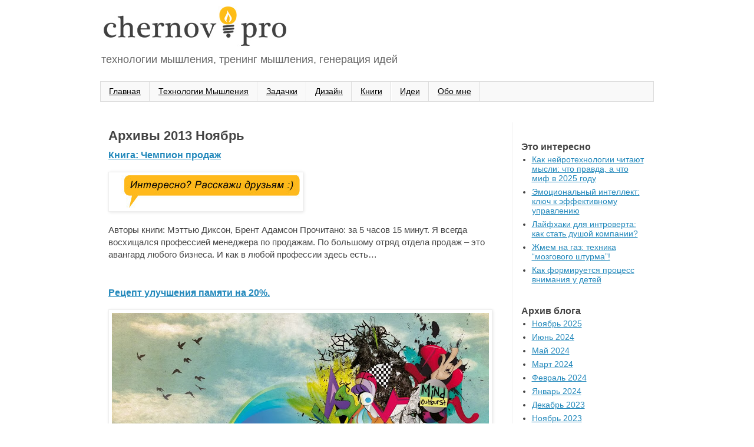

--- FILE ---
content_type: text/html; charset=UTF-8
request_url: https://4ernov.ru/2013/11
body_size: 9287
content:
<!DOCTYPE html>
<html lang="ru-RU">
<head>
	<meta charset="UTF-8">
	<meta name="viewport" content="initial-scale=1.0, width=device-width">
	<title>Ноябрь 2013 &#8211; Chemov</title>
	
	<!-- This site is optimized with the Yoast SEO plugin v15.4 - https://yoast.com/wordpress/plugins/seo/ -->
	<meta name="robots" content="noindex, follow" />
	<meta property="og:locale" content="ru_RU" />
	<meta property="og:type" content="website" />
	<meta property="og:title" content="Ноябрь 2013 - Chemov" />
	<meta property="og:url" content="https://4ernov.ru/2013/11" />
	<meta property="og:site_name" content="Chemov" />
	<meta name="twitter:card" content="summary_large_image" />
	<script type="application/ld+json" class="yoast-schema-graph">{"@context":"https://schema.org","@graph":[{"@type":"WebSite","@id":"https://4ernov.ru/#website","url":"https://4ernov.ru/","name":"Chemov","description":"\u0442\u0435\u0445\u043d\u043e\u043b\u043e\u0433\u0438\u0438 \u043c\u044b\u0448\u043b\u0435\u043d\u0438\u044f, \u0442\u0440\u0435\u043d\u0438\u043d\u0433 \u043c\u044b\u0448\u043b\u0435\u043d\u0438\u044f, \u0433\u0435\u043d\u0435\u0440\u0430\u0446\u0438\u044f \u0438\u0434\u0435\u0439","potentialAction":[{"@type":"SearchAction","target":"https://4ernov.ru/?s={search_term_string}","query-input":"required name=search_term_string"}],"inLanguage":"ru-RU"},{"@type":"CollectionPage","@id":"https://4ernov.ru/2013/11#webpage","url":"https://4ernov.ru/2013/11","name":"\u041d\u043e\u044f\u0431\u0440\u044c 2013 - Chemov","isPartOf":{"@id":"https://4ernov.ru/#website"},"inLanguage":"ru-RU","potentialAction":[{"@type":"ReadAction","target":["https://4ernov.ru/2013/11"]}]}]}</script>
	<!-- / Yoast SEO plugin. -->


<link rel='dns-prefetch' href='//s.w.org' />
		<script type="text/javascript">
			window._wpemojiSettings = {"baseUrl":"https:\/\/s.w.org\/images\/core\/emoji\/13.0.0\/72x72\/","ext":".png","svgUrl":"https:\/\/s.w.org\/images\/core\/emoji\/13.0.0\/svg\/","svgExt":".svg","source":{"concatemoji":"https:\/\/4ernov.ru\/wp-includes\/js\/wp-emoji-release.min.js?ver=5.5.17"}};
			!function(e,a,t){var n,r,o,i=a.createElement("canvas"),p=i.getContext&&i.getContext("2d");function s(e,t){var a=String.fromCharCode;p.clearRect(0,0,i.width,i.height),p.fillText(a.apply(this,e),0,0);e=i.toDataURL();return p.clearRect(0,0,i.width,i.height),p.fillText(a.apply(this,t),0,0),e===i.toDataURL()}function c(e){var t=a.createElement("script");t.src=e,t.defer=t.type="text/javascript",a.getElementsByTagName("head")[0].appendChild(t)}for(o=Array("flag","emoji"),t.supports={everything:!0,everythingExceptFlag:!0},r=0;r<o.length;r++)t.supports[o[r]]=function(e){if(!p||!p.fillText)return!1;switch(p.textBaseline="top",p.font="600 32px Arial",e){case"flag":return s([127987,65039,8205,9895,65039],[127987,65039,8203,9895,65039])?!1:!s([55356,56826,55356,56819],[55356,56826,8203,55356,56819])&&!s([55356,57332,56128,56423,56128,56418,56128,56421,56128,56430,56128,56423,56128,56447],[55356,57332,8203,56128,56423,8203,56128,56418,8203,56128,56421,8203,56128,56430,8203,56128,56423,8203,56128,56447]);case"emoji":return!s([55357,56424,8205,55356,57212],[55357,56424,8203,55356,57212])}return!1}(o[r]),t.supports.everything=t.supports.everything&&t.supports[o[r]],"flag"!==o[r]&&(t.supports.everythingExceptFlag=t.supports.everythingExceptFlag&&t.supports[o[r]]);t.supports.everythingExceptFlag=t.supports.everythingExceptFlag&&!t.supports.flag,t.DOMReady=!1,t.readyCallback=function(){t.DOMReady=!0},t.supports.everything||(n=function(){t.readyCallback()},a.addEventListener?(a.addEventListener("DOMContentLoaded",n,!1),e.addEventListener("load",n,!1)):(e.attachEvent("onload",n),a.attachEvent("onreadystatechange",function(){"complete"===a.readyState&&t.readyCallback()})),(n=t.source||{}).concatemoji?c(n.concatemoji):n.wpemoji&&n.twemoji&&(c(n.twemoji),c(n.wpemoji)))}(window,document,window._wpemojiSettings);
		</script>
		<style type="text/css">
img.wp-smiley,
img.emoji {
	display: inline !important;
	border: none !important;
	box-shadow: none !important;
	height: 1em !important;
	width: 1em !important;
	margin: 0 .07em !important;
	vertical-align: -0.1em !important;
	background: none !important;
	padding: 0 !important;
}
</style>
	<link rel='stylesheet' id='wp-block-library-css'  href='https://4ernov.ru/wp-includes/css/dist/block-library/style.min.css?ver=5.5.17' type='text/css' media='all' />
<link rel='stylesheet' id='main-css'  href='https://4ernov.ru/wp-content/themes/4ernov/style.css?ver=5.5.17' type='text/css' media='all' />
<link rel="https://api.w.org/" href="https://4ernov.ru/wp-json/" /><link rel="EditURI" type="application/rsd+xml" title="RSD" href="https://4ernov.ru/xmlrpc.php?rsd" />
<link rel="wlwmanifest" type="application/wlwmanifest+xml" href="https://4ernov.ru/wp-includes/wlwmanifest.xml" /> 
<meta name="generator" content="WordPress 5.5.17" />
	<link rel="shortcut icon" href="https://4ernov.ru/wp-content/themes/4ernov/images/favicon.ico" type="image/x-icon">
	<meta name="google-site-verification" content="1EOied4cujNYkpOxu-LrAXkf3RYHLMz-AZHAofN83F8" />
</head>
<body data-rsssl=1 class="archive date">
<div class="body-fauxcolumns">
	<div class="fauxcolumn-outer body-fauxcolumn-outer">
		<div class="cap-top">
			<div class="cap-left"></div>
			<div class="cap-right"></div>
		</div>
		<div class="fauxborder-left">
			<div class="fauxborder-right"></div>
			<div class="fauxcolumn-inner"></div>
		</div>
		<div class="cap-bottom">
			<div class="cap-left"></div>
			<div class="cap-right"></div>
		</div>
	</div>
</div>
<div class="content">
	<div class="content-fauxcolumns">
		<div class="fauxcolumn-outer content-fauxcolumn-outer">
			<div class="cap-top">
				<div class="cap-left"></div>
				<div class="cap-right"></div>
			</div>
			<div class="fauxborder-left">
				<div class="fauxborder-right"></div>
				<div class="fauxcolumn-inner"></div>
			</div>
			<div class="cap-bottom">
				<div class="cap-left"></div>
				<div class="cap-right"></div>
			</div>
		</div>
	</div>
	<div class="content-outer">
		<div class="content-cap-top cap-top">
			<div class="cap-left"></div>
			<div class="cap-right"></div>
		</div>
		<div class="fauxborder-left content-fauxborder-left">
			<div class="fauxborder-right content-fauxborder-right"></div>
			<div class="content-inner">
				<header>
					<div class="header-outer">
						<div class="header-cap-top cap-top">
							<div class="cap-left"></div>
							<div class="cap-right"></div>
						</div>
						<div class="fauxborder-left header-fauxborder-left">
							<div class="fauxborder-right header-fauxborder-right"></div>
							<div class="region-inner header-inner">
								<div class="header section" id="header">
									<div class="widget Header" id="Header1">
										<div id="header-inner">
											<a href="/" style="display: block">
												<img height="70px; " id="Header1_headerimg" src="https://4ernov.ru/wp-content/themes/4ernov/images/header.jpg" style="display: block" width="750px; "/>
											</a>
											<div class="descriptionwrapper">
												<p class="description"><span>технологии мышления, тренинг мышления, генерация идей</span></p>
											</div>
										</div>
									</div>
								</div>
							</div>
						</div>
						<div class="header-cap-bottom cap-bottom">
							<div class="cap-left"></div>
							<div class="cap-right"></div>
						</div>
					</div>
				</header>
				<div class="tabs-outer">
					<div class="tabs-cap-top cap-top">
						<div class="cap-left"></div>
						<div class="cap-right"></div>
					</div>
					<div class="fauxborder-left tabs-fauxborder-left">
						<div class="fauxborder-right tabs-fauxborder-right"></div>
						<div class="region-inner tabs-inner">
							<div class="tabs section" id="crosscol">
								<div class="widget PageList" id="PageList98">
									<div class="widget-content">
										<ul>
											<li><a href="/">Главная</a></li>
											<li><a href="/tag/tehnologiya-myshleniya">Технологии Мышления</a></li>
											<li><a href="/tag/zadachki">Задачки</a></li>
											<li><a href="/tag/dizain">Дизайн</a></li>
											<li><a href="/tag/knigi">Книги</a></li>
											<li><a href="/tag/idei">Идеи</a></li>
											<li><a href="/p/blog-page.html">Oбо мне</a></li>
										</ul>
										<div class="clear"></div>
										<div class="clear"></div>
									</div>
								</div>
							</div>
						</div>
					</div>
					<div class="tabs-cap-bottom cap-bottom">
						<div class="cap-left"></div>
						<div class="cap-right"></div>
					</div>
				</div>
<div class="main-outer">
	<div class="main-cap-top cap-top">
		<div class="cap-left"></div>
		<div class="cap-right"></div>
	</div>
	<div class="fauxborder-left main-fauxborder-left">
		<div class="fauxborder-right main-fauxborder-right"></div>
		<div class="region-inner main-inner">
			<div class="columns fauxcolumns">
				<div class="fauxcolumn-outer fauxcolumn-center-outer">
					<div class="cap-top">
						<div class="cap-left"></div>
						<div class="cap-right"></div>
					</div>
					<div class="fauxborder-left">
						<div class="fauxborder-right"></div>
						<div class="fauxcolumn-inner"></div>
					</div>
					<div class="cap-bottom">
						<div class="cap-left"></div>
						<div class="cap-right"></div>
					</div>
				</div>
				<div class="fauxcolumn-outer fauxcolumn-left-outer">
					<div class="cap-top">
						<div class="cap-left"></div>
						<div class="cap-right"></div>
					</div>
					<div class="fauxborder-left">
						<div class="fauxborder-right"></div>
						<div class="fauxcolumn-inner"></div>
					</div>
					<div class="cap-bottom">
						<div class="cap-left"></div>
						<div class="cap-right"></div>
					</div>
				</div>
				<div class="fauxcolumn-outer fauxcolumn-right-outer">
					<div class="cap-top">
						<div class="cap-left"></div>
						<div class="cap-right"></div>
					</div>
					<div class="fauxborder-left">
						<div class="fauxborder-right"></div>
						<div class="fauxcolumn-inner"></div>
					</div>
					<div class="cap-bottom">
						<div class="cap-left"></div>
						<div class="cap-right"></div>
					</div>
				</div>
				<div class="columns-inner">
					<div class="column-center-outer">
						<div class="column-center-inner">
							<div class="main section" id="main">
								<h1 class="post-title entry-title">Архивы 2013 Ноябрь</h1>
								<div class="date-posts">
									<div class="post-outer">
	<div id="post-427" class="post-427 post type-post status-publish format-standard hentry category-blog tag-knigi tag-mif tag-prodazhi">
		<h3 class="post-title entry-title">
			<a href="https://4ernov.ru/2013/11/blog-post_11.html">Книга: Чемпион продаж</a></a>
		</h3>
		<div class="post-header">
			<div class="post-header-line-1"></div>
		</div>
		<div class="post-body entry-content">
						<a href="https://4ernov.ru/2013/11/blog-post_11.html"><img style="max-width:99%;" src="https://lh5.googleusercontent.com/-IBUPlpB-Sbc/T4Bh3lcDAiI/AAAAAAAAHcs/OaruqK4dRUE/s319/%D0%98%D0%BD%D1%82%D0%B5%D1%80%D0%B5%D1%81%D0%BD%D0%BE-%D1%80%D0%B0%D1%81%D1%81%D0%BA%D0%B0%D0%B6%D0%B8+%D0%B4%D1%80%D1%83%D0%B7%D1%8C%D1%8F%D0%BC.jpg" alt="Книга: Чемпион продаж" /></a>
						<p>Авторы книги:&nbsp;Мэттью Диксон, Брент Адамсон Прочитано: за 5 часов 15 минут. Я всегда восхищался профессией менеджера по продажам. По большому отряд отдела продаж &#8211; это авангард любого бизнеса. И как в любой профессии здесь есть&hellip;</p>
			<div style="clear: both;"></div>
		</div>
	</div>
</div><div class="post-outer">
	<div id="post-420" class="post-420 post type-post status-publish format-standard has-post-thumbnail hentry category-blog tag-interesnoe tag-mozg-1 tag-tehnologiya-myshleniya">
		<h3 class="post-title entry-title">
			<a href="https://4ernov.ru/2013/11/20.html">Рецепт улучшения памяти на 20%.</a></a>
		</h3>
		<div class="post-header">
			<div class="post-header-line-1"></div>
		</div>
		<div class="post-body entry-content">
						<a href="https://4ernov.ru/2013/11/20.html"><img style="max-width:99%;" src="https://4ernov.ru/wp-content/uploads/-RCKZ5-kWtz4/Um0uyLjvvtI/AAAAAAAAPm8/43dNo_cj-qo/s640/vector_colorful.jpg" alt="Рецепт улучшения памяти на 20%." /></a>
						<p>Вам знакомо, когда после продуктивной работы за компьютером наступает ситуация когда информация уже не воспринимается. Можете поймать себя на мысли,что совершенно не помнишь о чем была последняя прочитанная страница или же при печати документа из&hellip;</p>
			<div style="clear: both;"></div>
		</div>
	</div>
</div><div class="post-outer">
	<div id="post-423" class="post-423 post type-post status-publish format-standard has-post-thumbnail hentry category-blog tag-mnemotehnika tag-mozg-1 tag-myshlenie tag-pamyat">
		<h3 class="post-title entry-title">
			<a href="https://4ernov.ru/2013/11/5.html">Как улучшить память. 5 простых упражнений.</a></a>
		</h3>
		<div class="post-header">
			<div class="post-header-line-1"></div>
		</div>
		<div class="post-body entry-content">
						<a href="https://4ernov.ru/2013/11/5.html"><img style="max-width:99%;" src="https://4ernov.ru/wp-content/uploads/-QYfhGontwdQ/T7FePbEjEtI/AAAAAAAAIXM/ha_7JH5HQGI/s640/2995459994_21945f73aa.jpg" alt="Как улучшить память. 5 простых упражнений." /></a>
						<p>Все чаще растут жалобы на ухудшение памяти. Болезнь Альцгеймера (расстройство памяти) прогрессирует с каждым годом, причем начинает появляться в более раннем возрасте. Это не удивительно, ведь сегодня так много сервисов запоминающих за нас. Но мозг&hellip;</p>
			<div style="clear: both;"></div>
		</div>
	</div>
</div><div class="post-outer">
	<div id="post-422" class="post-422 post type-post status-publish format-standard hentry category-blog tag-knigi tag-mif tag-upravlenie">
		<h3 class="post-title entry-title">
			<a href="https://4ernov.ru/2013/11/45.html">Книга: 45 татуировок менеджера.</a></a>
		</h3>
		<div class="post-header">
			<div class="post-header-line-1"></div>
		</div>
		<div class="post-body entry-content">
						<a href="https://4ernov.ru/2013/11/45.html"><img style="max-width:99%;" src="https://lh5.googleusercontent.com/-IBUPlpB-Sbc/T4Bh3lcDAiI/AAAAAAAAHcs/OaruqK4dRUE/s319/%D0%98%D0%BD%D1%82%D0%B5%D1%80%D0%B5%D1%81%D0%BD%D0%BE-%D1%80%D0%B0%D1%81%D1%81%D0%BA%D0%B0%D0%B6%D0%B8+%D0%B4%D1%80%D1%83%D0%B7%D1%8C%D1%8F%D0%BC.jpg" alt="Книга: 45 татуировок менеджера." /></a>
						<p>Автор книги: Максим Батырев Прочитано за: 4 часа 50 минут. &#8220;Руководитель идет путем воина. И знает, что вершина мастерства недостижима, но каждый день нам дан, чтобы на шаг к ней приблизиться. И мастер не тот,&hellip;</p>
			<div style="clear: both;"></div>
		</div>
	</div>
</div><div class="post-outer">
	<div id="post-426" class="post-426 post type-post status-publish format-standard hentry category-blog tag-knigi tag-mif tag-motivaciya">
		<h3 class="post-title entry-title">
			<a href="https://4ernov.ru/2013/11/blog-post.html">Книга: В этом году я&#8230;</a></a>
		</h3>
		<div class="post-header">
			<div class="post-header-line-1"></div>
		</div>
		<div class="post-body entry-content">
						<a href="https://4ernov.ru/2013/11/blog-post.html"><img style="max-width:99%;" src="https://lh5.googleusercontent.com/-IBUPlpB-Sbc/T4Bh3lcDAiI/AAAAAAAAHcs/OaruqK4dRUE/s319/%D0%98%D0%BD%D1%82%D0%B5%D1%80%D0%B5%D1%81%D0%BD%D0%BE-%D1%80%D0%B0%D1%81%D1%81%D0%BA%D0%B0%D0%B6%D0%B8+%D0%B4%D1%80%D1%83%D0%B7%D1%8C%D1%8F%D0%BC.jpg" alt="Книга: В этом году я&#8230;" /></a>
						<p>Мы сами — это то, что мы делаем. Таким образом, совершенство — не действие, а привычка. Аристотель Воистину, если задуматься и постараться определить, что же отличает успешных людей, от всех остальных, то в первую очередь&hellip;</p>
			<div style="clear: both;"></div>
		</div>
	</div>
</div><div class="post-outer">
	<div id="post-425" class="post-425 post type-post status-publish format-standard has-post-thumbnail hentry category-blog">
		<h3 class="post-title entry-title">
			<a href="https://4ernov.ru/2013/11/aboutcreativity.html">Креативность человека определяют не только его идеи.</a></a>
		</h3>
		<div class="post-header">
			<div class="post-header-line-1"></div>
		</div>
		<div class="post-body entry-content">
						<a href="https://4ernov.ru/2013/11/aboutcreativity.html"><img style="max-width:99%;" src="https://4ernov.ru/wp-content/uploads/-xr0ILAeH6MU/UpIeSCmMBNI/AAAAAAAAPuc/J7bfu2fBqJg/s640/Creativity-Flow.jpg" alt="Креативность человека определяют не только его идеи." /></a>
						<p>В последнее время все чаще звучат заявления о том, что для развития креативности нужно развивать творческое мышление. Но мне всегда казалось, что настоящая креативность это не только идеи, но и способность их реализовать. Действительно, в&hellip;</p>
			<div style="clear: both;"></div>
		</div>
	</div>
</div><div class="post-outer">
	<div id="post-431" class="post-431 post type-post status-publish format-standard hentry category-blog">
		<h3 class="post-title entry-title">
			<a href="https://4ernov.ru/2013/11/blog-post_26.html">Книга: Игры, в которые играют люди.</a></a>
		</h3>
		<div class="post-header">
			<div class="post-header-line-1"></div>
		</div>
		<div class="post-body entry-content">
						<p>Автор: Эрик Берн Прочитано: за 2 часа 18 минут. Очень давно хотел прочитать эту книгу, но в электронном виде её сложно купить (я так и не нашел цифровой версии), пришлось заказывать в бумаге. Основная идея&hellip;</p>
			<div style="clear: both;"></div>
		</div>
	</div>
</div><div class="post-outer">
	<div id="post-433" class="post-433 post type-post status-publish format-standard has-post-thumbnail hentry category-blog tag-ezhednevnik tag-knigi tag-motivaciya tag-uspeh">
		<h3 class="post-title entry-title">
			<a href="https://4ernov.ru/2013/11/diaryofasuccessfulperson.html">Мой Ежедневник Успешного Человека</a></a>
		</h3>
		<div class="post-header">
			<div class="post-header-line-1"></div>
		</div>
		<div class="post-body entry-content">
						<a href="https://4ernov.ru/2013/11/diaryofasuccessfulperson.html"><img style="max-width:99%;" src="https://4ernov.ru/wp-content/uploads/-y0UlK6RLiqU/UoeXoy6-VHI/AAAAAAAAPso/vdaATPenbYI/s320/IMG_5360.jpg" alt="Мой Ежедневник Успешного Человека" /></a>
						<p>«На мой взгляд, существует единственная форма человеческого падения &#8211; потеря цели» Айн Рэнд. Атлант Расправил Плечи. Скоро очередной новый год, вы уже придумали какие желания загадаете? Загадывать желания всегда приятно, но к сожалению этого не&hellip;</p>
			<div style="clear: both;"></div>
		</div>
	</div>
</div><div class="post-outer">
	<div id="post-428" class="post-428 post type-post status-publish format-standard has-post-thumbnail hentry category-blog">
		<h3 class="post-title entry-title">
			<a href="https://4ernov.ru/2013/11/blog-post_12.html">Задачка: Петушиные бои</a></a>
		</h3>
		<div class="post-header">
			<div class="post-header-line-1"></div>
		</div>
		<div class="post-body entry-content">
						<a href="https://4ernov.ru/2013/11/blog-post_12.html"><img style="max-width:99%;" src="https://4ernov.ru/wp-content/uploads/-g_UV8bY4paw/Un_cpwOLKII/AAAAAAAAPq8/guosj61BUzs/s640/830.jpg" alt="Задачка: Петушиные бои" /></a>
						<p>Петушиные бои издавна были популярным развлечением и спортивным состязанием у многих народов. И как это обычно бывает в местах, где появляется азарт и большие деньги, петушиные бои не обходились без трюков и уловок владельцев птиц.&hellip;</p>
			<div style="clear: both;"></div>
		</div>
	</div>
</div><div class="post-outer">
	<div id="post-429" class="post-429 post type-post status-publish format-standard has-post-thumbnail hentry category-blog">
		<h3 class="post-title entry-title">
			<a href="https://4ernov.ru/2013/11/blog-post_13.html">Составление карты ценностей своего продукта.</a></a>
		</h3>
		<div class="post-header">
			<div class="post-header-line-1"></div>
		</div>
		<div class="post-body entry-content">
						<a href="https://4ernov.ru/2013/11/blog-post_13.html"><img style="max-width:99%;" src="https://4ernov.ru/wp-content/uploads/-J7rqt5vbmo4/Un_YeGkvblI/AAAAAAAAPqw/0mkMh42cj8M/s640/carioca_people26.jpg" alt="Составление карты ценностей своего продукта." /></a>
						<p>При создании нового продукта разработчикам бывает очень сложно выявить его ключевые свойства. Более того, зачастую разработчики чаще переоценивают одни свойства продукта и недооценивают другие. Знание ключевых свойств за которые клиенты действительно готовы платить деньги позволит&hellip;</p>
			<div style="clear: both;"></div>
		</div>
	</div>
</div>								</div>
								<div class="navigation">
									<div class="wp-pagenavi">
<span aria-current="page" class="page-numbers current">1</span>
<a class="page-numbers" href="https://4ernov.ru/2013/11/page/2">2</a>
<a class="next page-numbers" href="https://4ernov.ru/2013/11/page/2"><i class="fa fa-chevron-right"></i></a></div>
<!--/pagination-->
								</div>
							</div>
						</div>
					</div>
					<div class="column-left-outer">
						<div class="column-left-inner">
							<aside></aside>
						</div>
					</div>
					<div class="column-right-outer">
						<div class="column-right-inner">
							<aside>
								<div class="sidebar">
	
		<div id="recent-posts-3" class="widget widget_recent_entries">
		<h3 class="widget-title">Это интересно</h3><!--/widget-title-->
		<ul>
											<li>
					<a href="https://4ernov.ru/2025/11/kak-nejrotekhnologii-chitayut-mysli-chto.html">Как нейротехнологии читают мысли: что правда, а что миф в 2025 году</a>
									</li>
											<li>
					<a href="https://4ernov.ru/2024/06/emocionalnyj-intellekt-klyuch-k-effektivnomu-upravleniyu.html">Эмоциональный интеллект: ключ к эффективному управлению</a>
									</li>
											<li>
					<a href="https://4ernov.ru/2024/06/lajfhaki-dlya-introverta-kak-stat-dushoj-kompanii.html">Лайфхаки для интроверта: как стать душой компании?</a>
									</li>
											<li>
					<a href="https://4ernov.ru/2024/06/zhmem-na-gaz-tekhnika-mozgovogo-shturma.html">Жмем на газ: техника &#8220;мозгового штурма&#8221;!</a>
									</li>
											<li>
					<a href="https://4ernov.ru/2024/05/kak-formiruetsya-process-vnimaniya-u-detej.html">Как формируется процесс внимания у детей</a>
									</li>
					</ul>

		</div><!--/widget--><div id="archives-3" class="widget widget_archive"><h3 class="widget-title">Архив блога</h3><!--/widget-title-->
			<ul>
					<li><a href='https://4ernov.ru/2025/11'>Ноябрь 2025</a></li>
	<li><a href='https://4ernov.ru/2024/06'>Июнь 2024</a></li>
	<li><a href='https://4ernov.ru/2024/05'>Май 2024</a></li>
	<li><a href='https://4ernov.ru/2024/03'>Март 2024</a></li>
	<li><a href='https://4ernov.ru/2024/02'>Февраль 2024</a></li>
	<li><a href='https://4ernov.ru/2024/01'>Январь 2024</a></li>
	<li><a href='https://4ernov.ru/2023/12'>Декабрь 2023</a></li>
	<li><a href='https://4ernov.ru/2023/11'>Ноябрь 2023</a></li>
	<li><a href='https://4ernov.ru/2023/10'>Октябрь 2023</a></li>
	<li><a href='https://4ernov.ru/2023/08'>Август 2023</a></li>
	<li><a href='https://4ernov.ru/2023/06'>Июнь 2023</a></li>
	<li><a href='https://4ernov.ru/2023/05'>Май 2023</a></li>
	<li><a href='https://4ernov.ru/2023/02'>Февраль 2023</a></li>
	<li><a href='https://4ernov.ru/2022/12'>Декабрь 2022</a></li>
	<li><a href='https://4ernov.ru/2017/09'>Сентябрь 2017</a></li>
	<li><a href='https://4ernov.ru/2017/08'>Август 2017</a></li>
	<li><a href='https://4ernov.ru/2017/02'>Февраль 2017</a></li>
	<li><a href='https://4ernov.ru/2016/11'>Ноябрь 2016</a></li>
	<li><a href='https://4ernov.ru/2016/08'>Август 2016</a></li>
	<li><a href='https://4ernov.ru/2016/05'>Май 2016</a></li>
	<li><a href='https://4ernov.ru/2016/04'>Апрель 2016</a></li>
	<li><a href='https://4ernov.ru/2016/03'>Март 2016</a></li>
	<li><a href='https://4ernov.ru/2016/02'>Февраль 2016</a></li>
	<li><a href='https://4ernov.ru/2016/01'>Январь 2016</a></li>
	<li><a href='https://4ernov.ru/2015/12'>Декабрь 2015</a></li>
	<li><a href='https://4ernov.ru/2015/11'>Ноябрь 2015</a></li>
	<li><a href='https://4ernov.ru/2015/10'>Октябрь 2015</a></li>
	<li><a href='https://4ernov.ru/2015/09'>Сентябрь 2015</a></li>
	<li><a href='https://4ernov.ru/2015/08'>Август 2015</a></li>
	<li><a href='https://4ernov.ru/2015/07'>Июль 2015</a></li>
	<li><a href='https://4ernov.ru/2015/06'>Июнь 2015</a></li>
	<li><a href='https://4ernov.ru/2015/05'>Май 2015</a></li>
	<li><a href='https://4ernov.ru/2015/04'>Апрель 2015</a></li>
	<li><a href='https://4ernov.ru/2015/03'>Март 2015</a></li>
	<li><a href='https://4ernov.ru/2015/02'>Февраль 2015</a></li>
	<li><a href='https://4ernov.ru/2015/01'>Январь 2015</a></li>
	<li><a href='https://4ernov.ru/2014/12'>Декабрь 2014</a></li>
	<li><a href='https://4ernov.ru/2014/11'>Ноябрь 2014</a></li>
	<li><a href='https://4ernov.ru/2014/10'>Октябрь 2014</a></li>
	<li><a href='https://4ernov.ru/2014/09'>Сентябрь 2014</a></li>
	<li><a href='https://4ernov.ru/2014/08'>Август 2014</a></li>
	<li><a href='https://4ernov.ru/2014/07'>Июль 2014</a></li>
	<li><a href='https://4ernov.ru/2014/06'>Июнь 2014</a></li>
	<li><a href='https://4ernov.ru/2014/05'>Май 2014</a></li>
	<li><a href='https://4ernov.ru/2014/04'>Апрель 2014</a></li>
	<li><a href='https://4ernov.ru/2014/03'>Март 2014</a></li>
	<li><a href='https://4ernov.ru/2014/02'>Февраль 2014</a></li>
	<li><a href='https://4ernov.ru/2014/01'>Январь 2014</a></li>
	<li><a href='https://4ernov.ru/2013/12'>Декабрь 2013</a></li>
	<li><a href='https://4ernov.ru/2013/11' aria-current="page">Ноябрь 2013</a></li>
	<li><a href='https://4ernov.ru/2013/10'>Октябрь 2013</a></li>
	<li><a href='https://4ernov.ru/2013/09'>Сентябрь 2013</a></li>
	<li><a href='https://4ernov.ru/2013/08'>Август 2013</a></li>
	<li><a href='https://4ernov.ru/2013/07'>Июль 2013</a></li>
	<li><a href='https://4ernov.ru/2013/06'>Июнь 2013</a></li>
	<li><a href='https://4ernov.ru/2013/05'>Май 2013</a></li>
	<li><a href='https://4ernov.ru/2013/04'>Апрель 2013</a></li>
	<li><a href='https://4ernov.ru/2013/03'>Март 2013</a></li>
	<li><a href='https://4ernov.ru/2013/02'>Февраль 2013</a></li>
	<li><a href='https://4ernov.ru/2013/01'>Январь 2013</a></li>
	<li><a href='https://4ernov.ru/2012/12'>Декабрь 2012</a></li>
	<li><a href='https://4ernov.ru/2012/11'>Ноябрь 2012</a></li>
	<li><a href='https://4ernov.ru/2012/10'>Октябрь 2012</a></li>
	<li><a href='https://4ernov.ru/2012/09'>Сентябрь 2012</a></li>
	<li><a href='https://4ernov.ru/2012/08'>Август 2012</a></li>
	<li><a href='https://4ernov.ru/2012/07'>Июль 2012</a></li>
	<li><a href='https://4ernov.ru/2012/06'>Июнь 2012</a></li>
	<li><a href='https://4ernov.ru/2012/05'>Май 2012</a></li>
	<li><a href='https://4ernov.ru/2012/04'>Апрель 2012</a></li>
	<li><a href='https://4ernov.ru/2012/03'>Март 2012</a></li>
	<li><a href='https://4ernov.ru/2012/02'>Февраль 2012</a></li>
	<li><a href='https://4ernov.ru/2012/01'>Январь 2012</a></li>
	<li><a href='https://4ernov.ru/2011/12'>Декабрь 2011</a></li>
	<li><a href='https://4ernov.ru/2011/11'>Ноябрь 2011</a></li>
	<li><a href='https://4ernov.ru/2011/10'>Октябрь 2011</a></li>
	<li><a href='https://4ernov.ru/2011/09'>Сентябрь 2011</a></li>
	<li><a href='https://4ernov.ru/2011/08'>Август 2011</a></li>
	<li><a href='https://4ernov.ru/2011/07'>Июль 2011</a></li>
			</ul>

			</div><!--/widget--><div id="tag_cloud-2" class="widget widget_tag_cloud"><h3 class="widget-title">Метки</h3><!--/widget-title--><div class="tagcloud"><a href="https://4ernov.ru/tag/google" class="tag-cloud-link tag-link-13 tag-link-position-1" style="font-size: 8pt;" aria-label="google (4 элемента)">google</a>
<a href="https://4ernov.ru/tag/it" class="tag-cloud-link tag-link-9 tag-link-position-2" style="font-size: 8pt;" aria-label="IT (4 элемента)">IT</a>
<a href="https://4ernov.ru/tag/social" class="tag-cloud-link tag-link-39 tag-link-position-3" style="font-size: 12.666666666667pt;" aria-label="social (12 элементов)">social</a>
<a href="https://4ernov.ru/tag/ted" class="tag-cloud-link tag-link-47 tag-link-position-4" style="font-size: 16.536585365854pt;" aria-label="TED (27 элементов)">TED</a>
<a href="https://4ernov.ru/tag/ain-rend" class="tag-cloud-link tag-link-26 tag-link-position-5" style="font-size: 10.276422764228pt;" aria-label="Айн Рэнд (7 элементов)">Айн Рэнд</a>
<a href="https://4ernov.ru/tag/mif" class="tag-cloud-link tag-link-105 tag-link-position-6" style="font-size: 12.325203252033pt;" aria-label="МИФ (11 элементов)">МИФ</a>
<a href="https://4ernov.ru/tag/edvard-de-bono" class="tag-cloud-link tag-link-18 tag-link-position-7" style="font-size: 9.7073170731707pt;" aria-label="Эдвард де Боно (6 элементов)">Эдвард де Боно</a>
<a href="https://4ernov.ru/tag/biznes" class="tag-cloud-link tag-link-3 tag-link-position-8" style="font-size: 15.284552845528pt;" aria-label="бизнес (21 элемент)">бизнес</a>
<a href="https://4ernov.ru/tag/video" class="tag-cloud-link tag-link-38 tag-link-position-9" style="font-size: 20.747967479675pt;" aria-label="видео (65 элементов)">видео</a>
<a href="https://4ernov.ru/tag/golovolomki" class="tag-cloud-link tag-link-78 tag-link-position-10" style="font-size: 11.869918699187pt;" aria-label="головоломки (10 элементов)">головоломки</a>
<a href="https://4ernov.ru/tag/dizain" class="tag-cloud-link tag-link-20 tag-link-position-11" style="font-size: 14.032520325203pt;" aria-label="дизайн (16 элементов)">дизайн</a>
<a href="https://4ernov.ru/tag/zadachki" class="tag-cloud-link tag-link-16 tag-link-position-12" style="font-size: 21.317073170732pt;" aria-label="задачки (73 элемента)">задачки</a>
<a href="https://4ernov.ru/tag/idei" class="tag-cloud-link tag-link-31 tag-link-position-13" style="font-size: 11.869918699187pt;" aria-label="идеи (10 элементов)">идеи</a>
<a href="https://4ernov.ru/tag/intellekt" class="tag-cloud-link tag-link-75 tag-link-position-14" style="font-size: 9.7073170731707pt;" aria-label="интеллект (6 элементов)">интеллект</a>
<a href="https://4ernov.ru/tag/interesnoe" class="tag-cloud-link tag-link-21 tag-link-position-15" style="font-size: 19.49593495935pt;" aria-label="интересное (50 элементов)">интересное</a>
<a href="https://4ernov.ru/tag/kniga" class="tag-cloud-link tag-link-85 tag-link-position-16" style="font-size: 14.032520325203pt;" aria-label="книга (16 элементов)">книга</a>
<a href="https://4ernov.ru/tag/knigi" class="tag-cloud-link tag-link-19 tag-link-position-17" style="font-size: 22pt;" aria-label="книги (85 элементов)">книги</a>
<a href="https://4ernov.ru/tag/kreativ" class="tag-cloud-link tag-link-23 tag-link-position-18" style="font-size: 17.333333333333pt;" aria-label="креатив (32 элемента)">креатив</a>
<a href="https://4ernov.ru/tag/kreativnoe-myshlenie" class="tag-cloud-link tag-link-32 tag-link-position-19" style="font-size: 17.447154471545pt;" aria-label="креативное мышление (33 элемента)">креативное мышление</a>
<a href="https://4ernov.ru/tag/liderstvo" class="tag-cloud-link tag-link-64 tag-link-position-20" style="font-size: 9.7073170731707pt;" aria-label="лидерство (6 элементов)">лидерство</a>
<a href="https://4ernov.ru/tag/manipulyaciya-soznaniem" class="tag-cloud-link tag-link-57 tag-link-position-21" style="font-size: 10.845528455285pt;" aria-label="манипуляция сознанием (8 элементов)">манипуляция сознанием</a>
<a href="https://4ernov.ru/tag/metody-myshleniya" class="tag-cloud-link tag-link-22 tag-link-position-22" style="font-size: 14.829268292683pt;" aria-label="методы мышления (19 элементов)">методы мышления</a>
<a href="https://4ernov.ru/tag/mnemonika" class="tag-cloud-link tag-link-36 tag-link-position-23" style="font-size: 11.869918699187pt;" aria-label="мнемоника (10 элементов)">мнемоника</a>
<a href="https://4ernov.ru/tag/mnemotehnika" class="tag-cloud-link tag-link-37 tag-link-position-24" style="font-size: 12.325203252033pt;" aria-label="мнемотехника (11 элементов)">мнемотехника</a>
<a href="https://4ernov.ru/tag/mozg" class="tag-cloud-link tag-link-69 tag-link-position-25" style="font-size: 13.121951219512pt;" aria-label="мозг (13 элементов)">мозг</a>
<a href="https://4ernov.ru/tag/mozg-1" class="tag-cloud-link tag-link-29 tag-link-position-26" style="font-size: 15.512195121951pt;" aria-label="мозг +1 (22 элемента)">мозг +1</a>
<a href="https://4ernov.ru/tag/motivaciya" class="tag-cloud-link tag-link-51 tag-link-position-27" style="font-size: 19.49593495935pt;" aria-label="мотивация (50 элементов)">мотивация</a>
<a href="https://4ernov.ru/tag/multfilm" class="tag-cloud-link tag-link-76 tag-link-position-28" style="font-size: 12.325203252033pt;" aria-label="мультфильм (11 элементов)">мультфильм</a>
<a href="https://4ernov.ru/tag/myshlenie" class="tag-cloud-link tag-link-60 tag-link-position-29" style="font-size: 21.089430894309pt;" aria-label="мышление (70 элементов)">мышление</a>
<a href="https://4ernov.ru/tag/novosti" class="tag-cloud-link tag-link-7 tag-link-position-30" style="font-size: 10.276422764228pt;" aria-label="новости (7 элементов)">новости</a>
<a href="https://4ernov.ru/tag/obzor" class="tag-cloud-link tag-link-15 tag-link-position-31" style="font-size: 11.414634146341pt;" aria-label="обзор (9 элементов)">обзор</a>
<a href="https://4ernov.ru/tag/obrazovanie" class="tag-cloud-link tag-link-30 tag-link-position-32" style="font-size: 15.284552845528pt;" aria-label="образование (21 элемент)">образование</a>
<a href="https://4ernov.ru/tag/obuchenie" class="tag-cloud-link tag-link-50 tag-link-position-33" style="font-size: 12.666666666667pt;" aria-label="обучение (12 элементов)">обучение</a>
<a href="https://4ernov.ru/tag/pamyat" class="tag-cloud-link tag-link-61 tag-link-position-34" style="font-size: 10.845528455285pt;" aria-label="память (8 элементов)">память</a>
<a href="https://4ernov.ru/tag/psihologiya" class="tag-cloud-link tag-link-72 tag-link-position-35" style="font-size: 12.666666666667pt;" aria-label="психология (12 элементов)">психология</a>
<a href="https://4ernov.ru/tag/razum" class="tag-cloud-link tag-link-27 tag-link-position-36" style="font-size: 12.666666666667pt;" aria-label="разум (12 элементов)">разум</a>
<a href="https://4ernov.ru/tag/startap" class="tag-cloud-link tag-link-4 tag-link-position-37" style="font-size: 8pt;" aria-label="стартап (4 элемента)">стартап</a>
<a href="https://4ernov.ru/tag/taim-menedzhment" class="tag-cloud-link tag-link-95 tag-link-position-38" style="font-size: 8.9105691056911pt;" aria-label="тайм-менеджмент (5 элементов)">тайм-менеджмент</a>
<a href="https://4ernov.ru/tag/tvorcheskoe-myshlenie" class="tag-cloud-link tag-link-33 tag-link-position-39" style="font-size: 15.967479674797pt;" aria-label="творческое мышление (24 элемента)">творческое мышление</a>
<a href="https://4ernov.ru/tag/tvorchestvo" class="tag-cloud-link tag-link-86 tag-link-position-40" style="font-size: 11.869918699187pt;" aria-label="творчество (10 элементов)">творчество</a>
<a href="https://4ernov.ru/tag/tehnologii" class="tag-cloud-link tag-link-11 tag-link-position-41" style="font-size: 15.284552845528pt;" aria-label="технологии (21 элемент)">технологии</a>
<a href="https://4ernov.ru/tag/tehnologiya-myshleniya" class="tag-cloud-link tag-link-34 tag-link-position-42" style="font-size: 18.926829268293pt;" aria-label="технология мышления (45 элементов)">технология мышления</a>
<a href="https://4ernov.ru/tag/trening" class="tag-cloud-link tag-link-17 tag-link-position-43" style="font-size: 10.845528455285pt;" aria-label="тренинг (8 элементов)">тренинг</a>
<a href="https://4ernov.ru/tag/upravlenie" class="tag-cloud-link tag-link-5 tag-link-position-44" style="font-size: 10.845528455285pt;" aria-label="управление (8 элементов)">управление</a>
<a href="https://4ernov.ru/tag/effektivnost" class="tag-cloud-link tag-link-87 tag-link-position-45" style="font-size: 9.7073170731707pt;" aria-label="эффективность (6 элементов)">эффективность</a></div>
</div><!--/widget--><div id="custom_html-2" class="widget_text widget widget_custom_html"><h3 class="widget-title">Партнеры</h3><!--/widget-title--><div class="textwidget custom-html-widget"></div></div><!--/widget--></div>							</aside>
						</div>
					</div>
				</div>
				<div style="clear: both"></div>
			</div>
		</div>
	</div>
	<div class="main-cap-bottom cap-bottom">
		<div class="cap-left"></div>
		<div class="cap-right"></div>
	</div>
</div>
				<footer>
					<div class="footer-outer">
						<div class="footer-cap-top cap-top">
							<div class="cap-left"></div>
							<div class="cap-right"></div>
						</div>
						<div class="fauxborder-left footer-fauxborder-left">
							<div class="fauxborder-right footer-fauxborder-right"></div>
							<div class="region-inner footer-inner">
								<div class="foot section" id="footer-1">© Chemov 2026</div><br>
								<div class="foot section" id="footer-3"></div>
							</div>
						</div>
						<div class="footer-cap-bottom cap-bottom">
							<div class="cap-left"></div>
							<div class="cap-right"></div>
						</div>
					</div>
				</footer>
			</div>
		</div>
		<div class="content-cap-bottom cap-bottom">
			<div class="cap-left"></div>
			<div class="cap-right"></div>
		</div>
	</div>
</div>

<script type='text/javascript' src='https://4ernov.ru/wp-includes/js/wp-embed.min.js?ver=5.5.17' id='wp-embed-js'></script>
</body>
</html>

--- FILE ---
content_type: text/css
request_url: https://4ernov.ru/wp-content/themes/4ernov/style.css?ver=5.5.17
body_size: 8009
content:
/* Theme Name: 4ernov */



section,
nav,
article,
aside,
hgroup,
header,
footer {
	display: block
}

time,
mark {
	display: inline
}

#ArchiveList .toggle {
	cursor: pointer;
	font-family: Arial, sans-serif
}

#ArchiveList .toggle-open {
	_font-size: 1.7em;
	line-height: .6em
}

#ArchiveList {
	text-align: left
}

#ArchiveList a.post-count-link,
#ArchiveList a.post-count-link:link,
#ArchiveList a.post-count-link:visited {
	text-decoration: none
}

#ArchiveList a.toggle,
#ArchiveList a.toggle:link,
#ArchiveList a.toggle:visited,
#ArchiveList a.toggle:hover {
	color: inherit;
	text-decoration: none
}

.BlogArchive #ArchiveList ul li {
	background: none;
	list-style: none;
	list-style-image: none;
	list-style-position: outside;
	border-width: 0;
	padding-left: 15px;
	text-indent: -15px;
	margin: .25em 0;
	background-image: none
}

.BlogArchive #ArchiveList ul ul li {
	padding-left: 1.2em
}

.BlogArchive #ArchiveList ul {
	margin: 0;
	padding: 0;
	list-style: none;
	list-style-image: none;
	border-width: 0
}

.BlogArchive #ArchiveList ul.posts li {
	padding-left: 1.3em
}

#ArchiveList .collapsed ul {
	display: none
}

.post-footer abbr {
	border: none
}

#blog-pager-newer-link {
	float: left
}

#blog-pager-older-link {
	float: right
}

#blog-pager {
	margin: 1em 0;
	text-align: center;
	overflow: hidden
}

.backlink-toggle-zippy {
	padding-right: 11px;
	margin-right: .1em;
	cursor: pointer;
	cursor: hand;
	background: url(images/triangle_ltr.gif) no-repeat left center
}

.expanded-backlink .backlink-toggle-zippy {
	background-image: url("images/triangle_open.gif")
}

.collapsed-backlink .collapseable {
	display: none
}

.status-msg-wrap {
	font-size: 110%;
	width: 90%;
	margin: 10px auto;
	position: relative
}

.status-msg-border {
	border: 1px solid #000;
	filter: alpha(opacity=40);
	-moz-opacity: .4;
	opacity: .4;
	width: 100%;
	position: relative
}

.status-msg-bg {
	background-color: #ccc;
	opacity: .8;
	filter: alpha(opacity=30);
	-moz-opacity: .8;
	width: 100%;
	position: relative;
	z-index: 1
}

.status-msg-body {
	text-align: center;
	padding: .3em 0;
	width: 100%;
	position: absolute;
	z-index: 4
}

.status-msg-hidden {
	visibility: hidden;
	padding: .3em 0
}

.status-msg-wrap a {
	padding-left: .4em;
	text-decoration: underline
}

.reactions-label {
	margin: 3px 0 0 0
}

.reactions-label-cell {
	line-height: 2.3em
}

.reactions-iframe {
	background: transparent;
	height: 2.3em;
	width: 100%;
	border: 0
}

#comment-actions {
	background: transparent;
	border: 0;
	padding: 0;
	position: absolute;
	height: 25px
}

#comments .blogger-comment-icon,
.blogger-comment-icon {
	line-height: 16px;
	background: url(images/b16-rounded.gif) left no-repeat;
	padding-left: 20px
}

#comments .openid-comment-icon,
.openid-comment-icon {
	line-height: 16px;
	background: url(images/openid16-rounded.gif) left no-repeat;
	padding-left: 20px
}

#comments .anon-comment-icon,
.anon-comment-icon {
	line-height: 16px;
	background: url(images/anon16-rounded.gif) left no-repeat;
	padding-left: 20px
}

.comment-form {
	max-width: 425px;
	_width: 410px;
	clear: both
}

.comment-link {
	white-space: nowrap
}

.paging-control-container {
	float: right;
	margin: 0 6px 0 0;
	font-size: 80%
}

.unneeded-paging-control {
	visibility: hidden
}

#comments-block .avatar-image-container img {
	-ms-interpolation-mode: bicubic;
	border: 1px solid #ccc;
	float: right
}

#comments-block .avatar-image-container.avatar-stock img {
	border-width: 0;
	padding: 1px
}

#comments-block .avatar-image-container {
	height: 37px;
	left: -45px;
	position: absolute;
	width: 37px
}

#comments-block.avatar-comment-indent {
	margin-left: 45px;
	position: relative
}

#comments-block.avatar-comment-indent dd {
	margin-left: 0
}

iframe.avatar-hovercard-iframe {
	border: 0 none;
	padding: 0;
	width: 25em;
	height: 9.4em;
	margin: .5em
}

.comments {
	clear: both;
	margin-top: 10px;
	margin-bottom: 0
}

.comments .comments-content {
	margin-bottom: 16px
}

.comments .comment .comment-actions a {
	padding-right: 5px;
	padding-top: 5px
}

.comments .comment .comment-actions a:hover {
	text-decoration: underline
}

.comments .comments-content .comment-thread ol {
	list-style-type: none;
	padding: 0;
	text-align: left
}

.comments .comments-content .inline-thread {
	padding: .5em 1em
}

.comments .comments-content .comment-thread {
	margin: 8px 0
}

.comments .comments-content .comment-thread:empty {
	display: none
}

.comments .comments-content .comment-replies {
	margin-left: 36px;
	margin-top: 1em
}

.comments .comments-content .comment {
	margin-bottom: 16px;
	padding-bottom: 8px
}

.comments .comments-content .comment:first-child {
	padding-top: 16px
}

.comments .comments-content .comment:last-child {
	border-bottom: 0;
	padding-bottom: 0
}

.comments .comments-content .comment-body {
	position: relative
}

.comments .comments-content .user {
	font-style: normal;
	font-weight: bold
}

.comments .comments-content .icon.blog-author {
	display: inline-block;
	height: 18px;
	margin: 0 0 -4px 6px;
	width: 18px
}

.comments .comments-content .datetime {
	margin-left: 6px
}

.comments .comments-content .comment-header,
.comments .comments-content .comment-content {
	margin: 0 0 8px
}

.comments .comments-content .comment-content {
	text-align: justify
}

.comments .comments-content .owner-actions {
	position: absolute;
	right: 0;
	top: 0
}

.comments .comments-replybox {
	border: none;
	height: 250px;
	width: 100%
}

.comments .comment-replybox-single {
	margin-left: 48px;
	margin-top: 5px
}

.comments .comment-replybox-thread {
	margin-top: 5px
}

.comments .comments-content .loadmore a {
	display: block;
	padding: 10px 16px;
	text-align: center
}

.comments .thread-toggle {
	cursor: pointer;
	display: inline-block
}

.comments .continue {
	cursor: pointer
}

.comments .continue a {
	display: block;
	font-weight: bold;
	padding: .5em
}

.comments .comments-content .loadmore {
	cursor: pointer;
	margin-top: 3em;
	max-height: 3em
}

.comments .comments-content .loadmore.loaded {
	max-height: 0;
	opacity: 0;
	overflow: hidden
}

.comments .thread-chrome.thread-collapsed {
	display: none
}

.comments .thread-toggle {
	display: inline-block
}

.comments .thread-toggle .thread-arrow {
	display: inline-block;
	height: 6px;
	margin: .3em;
	overflow: visible;
	padding-right: 4px;
	width: 7px
}

.comments .thread-expanded .thread-arrow {
	background: url("[data-uri]") no-repeat scroll 0 0 transparent
}

.comments .thread-collapsed .thread-arrow {
	background: url("[data-uri]") no-repeat scroll 0 0 transparent
}

.comments .avatar-image-container {
	float: left;
	max-height: 36px;
	overflow: hidden;
	width: 36px
}

.comments .avatar-image-container img {
	max-width: 36px
}

.comments .comment-block {
	margin-left: 48px;
	position: relative
}

@media screen and (max-device-width:480px) {
	.comments .comments-content .comment-replies {
		margin-left: 0
	}
}

table.tr-caption-container {
	padding: 4px;
	margin-bottom: .5em
}

td.tr-caption {
	font-size: 80%
}

.item-control {
	display: none
}

.item-control a,
.item-action a {
	text-decoration: none !important
}

.widget-item-control {
	float: right;
	height: 20px;
	margin-top: -20px;
	position: relative;
	z-index: 10
}

.widget-item-control a {
	opacity: .5
}

.widget-item-control a:hover {
	opacity: 1
}

.widget .widget-item-control a img {
	border: none;
	padding: none;
	background: none;
	-moz-box-shadow: none;
	-webkit-box-shadow: none;
	-ie-box-shadow: none;
	box-shadow: none
}

.icon-action {
	border-style: none !important;
	margin: 0 0 0 .5em !important;
	vertical-align: middle
}

.comment-action-icon {
	width: 13px;
	height: 13px;
	margin-top: 3px
}

.delete-comment-icon {
	background: url("images/icon_delete13.gif") no-repeat left;
	padding: 7px
}

#comment-popup {
	position: absolute;
	visibility: hidden;
	width: 100px;
	height: 20px
}

@media all {
	.BLOG_mobile_video_class {
		display: none
	}
}

@media handheld {
	.BLOG_mobile_video_class {
		display: inline
	}
	.BLOG_video_class {
		display: none
	}
}

.post-share-buttons {
	margin-top: .5em;
	vertical-align: middle
}

.share-button {
	width: 20px;
	height: 20px;
	background: url(images/share_buttons_20_2.png) no-repeat left !important;
	overflow: hidden;
	margin-left: -1px;
	position: relative
}

.dummy-container {
	vertical-align: top;
	padding-left: .3em
}

a:hover.share-button {
	text-decoration: none;
	z-index: 1
}

.share-button-link-text {
	display: block;
	text-indent: -9999px
}

.sb-email {
	background-position: 0 0 !important
}

a:hover.sb-email {
	background-position: 0 -20px !important
}

a:active.sb-email {
	background-position: 0 -40px !important
}

.sb-blog {
	background-position: -20px 0 !important
}

a:hover.sb-blog {
	background-position: -20px -20px !important
}

a:active.sb-blog {
	background-position: -20px -40px !important
}

.sb-twitter {
	background-position: -40px 0 !important
}

a:hover.sb-twitter {
	background-position: -40px -20px !important
}

a:active.sb-twitter {
	background-position: -40px -40px !important
}

.sb-facebook {
	background-position: -60px 0 !important
}

a:hover.sb-facebook {
	background-position: -60px -20px !important
}

a:active.sb-facebook {
	background-position: -60px -40px !important
}

.sb-buzz {
	display: none !important
}

.sb-orkut {
	background-position: -80px 0 !important
}

a:hover.sb-orkut {
	background-position: -80px -20px !important
}

a:active.sb-orkut {
	background-position: -80px -40px !important
}

.goog-inline-block {
	position: relative;
	display: -moz-inline-box;
	display: inline-block
}

* html .goog-inline-block {
	display: inline
}

*:first-child+html .goog-inline-block {
	display: inline
}

.goog-custom-button {
	margin: 2px;
	border: 0;
	padding: 0;
	font-family: Arial, sans-serif;
	color: #000;
	text-decoration: none;
	list-style: none;
	vertical-align: middle;
	cursor: default;
	outline: none
}

.goog-custom-button-outer-box,
.goog-custom-button-inner-box {
	border-style: solid;
	border-color: transparent;
	vertical-align: top
}

.goog-custom-button-checked .goog-custom-button-outer-box,
.goog-custom-button-checked .goog-custom-button-inner-box {
	border-color: #ccc
}

.goog-custom-button-outer-box {
	margin: 0;
	border-width: 1px 0;
	padding: 0
}

.goog-custom-button-inner-box {
	-moz-box-orient: vertical;
	margin: 0 -1px;
	border-width: 0 1px;
	padding: 3px 4px;
	white-space: nowrap
}

* html .goog-custom-button-inner-box {
	left: -1px
}

* html .goog-custom-button-rtl .goog-custom-button-outer-box {
	left: -1px
}

* html .goog-custom-button-rtl .goog-custom-button-inner-box {
	right: auto
}

*:first-child+html .goog-custom-button-inner-box {
	left: -1px
}

*:first-child+html .goog-custom-button-rtl .goog-custom-button-inner-box {
	left: 1px
}

::root .goog-custom-button,
::root .goog-custom-button-outer-box {
	line-height: 0
}

::root .goog-custom-button-inner-box {
	line-height: normal
}

.goog-custom-button-active,
.goog-custom-button-checked {
	background-color: #faf6bc;
	background-position: bottom left
}

.blog-mobile-link {
	padding: 15px
}

#mobile-share-button {
	height: 18px;
	padding: 1px 10px;
	text-align: center;
	vertical-align: top;
	margin: 0
}

#mobile-share-button a {
	display: block;
	height: 100%;
	line-height: 18px;
	width: 100%
}

.mobile-share-panel-outer {
	background: #444
}

.mobile-share-panel-inner {
	background: #fff;
	border-bottom-left-radius: 2px 2px;
	border-bottom-right-radius: 2px 2px;
	border-radius: 3px;
	-webkit-border-radius: 3px;
	font-family: Arial;
	font-size: 18px;
	color: #666
}

.mobile .mobile-share-panel-inner a {
	display: block;
	color: #666
}

.mobile-share-panel-title {
	background: #f5f5f5;
	border-bottom: 1px solid #eee;
	border-top-left-radius: 2px 2px;
	border-top-right-radius: 2px 2px;
	height: 25px;
	line-height: 25px;
	padding: 10px 10px 10px 20px
}

.mobile a.mobile-share-panel-button {
	background: #fff url(images/mobile_share_icons4.png) no-repeat left !important;
	border-bottom: 1px solid #eee;
	height: 50px;
	line-height: 30px;
	padding: 10px 0 10px 65px;
	width: 100%;
	-webkit-box-sizing: border-box
}

.mobile-share-panel-button-close {
	font-size: 26px;
	float: right;
	height: 25px;
	line-height: 25px;
	text-align: center;
	width: 25px
}

.mobile a.mobile-share-panel-button-email {
	background-position: 10px 0 !important
}

.mobile a.mobile-share-panel-button-facebook {
	background-position: 10px -50px !important
}

.mobile a.mobile-share-panel-button-twitter {
	background-position: 10px -100px !important
}

.mobile a.mobile-share-panel-button-googleplus {
	background: #fff url(images/gplus-32.png) no-repeat left !important;
	background-position: 19px 9px !important
}

.mobile a.mobile-share-panel-button-buzz {
	background-position: 10px -150px !important;
	border-bottom-left-radius: 2px 2px;
	border-bottom-right-radius: 2px 2px
}

.blog-list-container ul {
	padding-left: 0
}

.blog-list-container ul li {
	padding-left: 0;
	list-style: none;
	list-style-image: none;
	clear: left
}

.blog-list-container a {
	text-decoration: none
}

.blog-list-container a:hover {
	text-decoration: underline
}

.blog-list-container .blog-content {
	float: left;
	margin: 0 0 5px 5px;
	text-indent: 0;
	width: 85%
}

.blog-list-container .blog-title {
	font-weight: bold;
	line-height: 16px;
	margin: 2px 0 0 0
}

.blog-list-container .blog-icon {
	float: left;
	margin-top: 2px;
	vertical-align: top;
	text-indent: 0;
	width: 16px
}

.blog-list-container .item-content {
	font-size: 95%;
	line-height: 1.3em
}

.blog-list-container .item-thumbnail {
	float: left;
	margin: 2px 5px 5px 0
}

.blog-list-container .item-time {
	font-size: 95%;
	font-style: italic;
	clear: left
}

.blog-list-title {
	font-weight: bold
}

.blog-list-container .show-option {
	font-size: 75%;
	text-align: right
}

div.gsc-control {
	width: 100%
}

.cse-status {
	color: #676767;
	font-size: 11px;
	margin: 10px;
	padding: 4px
}

#uds-searchControl {
	position: relative
}

#uds-searchClearResults {
	position: absolute;
	top: 15px;
	right: -3px;
	display: none;
	border-width: 1px;
	border-style: solid;
	padding: 0;
	height: 9px;
	width: 9px
}

#uds-searchControl .gsc-results {
	padding: 1em 1em 0 1em;
	margin: 0 0 2em;
	border-width: 1px;
	border-style: solid;
	width: auto
}

#uds-searchControl .gsc-resultsHeader {
	display: none
}

#uds-searchControl .gsc-tabsArea {
	float: left;
	position: relative;
	top: 1px;
	padding-right: 10px
}

#uds-searchControl .gsc-tabHeader {
	float: left;
	line-height: 1.7
}

#uds-searchControl .gsc-tabHeader.gsc-tabhActive {
	border-width: 2px 1px 0 1px;
	border-style: solid;
	font-weight: bold
}

#uds-searchControl .gsc-tabHeader.gsc-tabhInactive {
	border-width: 0;
	border-style: solid;
	padding-top: 2px
}

#uds-searchControl .gsc-resultsbox-visible {
	clear: left
}

#uds-searchControl .gs-result .gs-title,
#uds-searchControl .gsc-results .gsc-trailing-more-results {
	line-height: 1.5em
}

#uds-searchControl .gs-relativePublishedDate,
#uds-searchControl .gs-publishedDate {
	line-height: 1.3em
}

#uds-searchControl .gs-result a.gs-visibleUrl,
#uds-searchControl .gs-result .gs-visibleUrl {
	line-height: 1.3em;
	font-size: 95%
}

#uds-searchControl .gs-result .gs-snippet {
	margin: .25em 0;
	line-height: 1.2em
}

#uds-searchControl .gs-no-results-result .gs-snippet,
#uds-searchControl .gs-error-result .gs-snippet {
	border: none;
	background-color: transparent;
	font-style: italic
}

.Example {}

.FollowByEmail .follow-by-email-inner {
	position: relative
}

.FollowByEmail .follow-by-email-inner span {
	display: block;
	position: relative;
	margin-right: 74px
}

.FollowByEmail .follow-by-email-inner input {
	font-family: arial, sans-serif
}

.FollowByEmail .follow-by-email-inner::-webkit-input-placeholder,
.FollowByEmail .follow-by-email-inner input:-moz-placeholder {
	font-size: 13px;
	font-family: arial, sans-serif;
	color: #999
}

.FollowByEmail .follow-by-email-inner .follow-by-email-address {
	width: 100%;
	height: 22px;
	font-size: 13px;
	border: 1px inset
}

.FollowByEmail .follow-by-email-inner .follow-by-email-submit {
	width: 60px;
	margin: 0;
	border: 0;
	border-radius: 2px;
	-moz-border-radius: 2px;
	background: #000;
	background: rgba(0, 0, 0, .6);
	color: #fff;
	font-size: 13px;
	height: 24px;
	z-index: 0
}

.FollowByEmail .widget-item-control {
	margin-top: 5px
}

.follower-grid {
	width: 150px
}

.follower {
	width: 32px;
	height: 32px;
	float: left;
	margin: 2px
}

.follower-img {
	float: left;
	margin: 2px
}

.follow-this {
	margin: .5em .5em .5em 0;
	font-weight: bold
}

.followers-canvas {
	margin: .5em .5em .5em 0;
	font-weight: bold
}

.clear {
	clear: both
}

.label-size-1 {
	font-size: 80%;
	filter: alpha(80);
	opacity: .8
}

.label-size-2 {
	font-size: 90%;
	filter: alpha(90);
	opacity: .9
}

.label-size-3 {
	font-size: 100%
}

.label-size-4 {
	font-size: 120%
}

.label-size-5 {
	font-size: 160%
}

.cloud-label-widget-content {
	text-align: justify
}

.label-count {
	white-space: nowrap
}

.label-size {
	line-height: 1.2
}

.quickedit {
	cursor: pointer
}

.Navbar iframe {
	display: block
}

.newsBar-status {
	color: #676767;
	font-size: 11px;
	margin: 10px;
	padding: 4px
}

img.gsc-branding-img-noclear {
	display: inline
}

.crosscol .PageList UL,
.footer .PageList UL {
	list-style: none;
	margin: 0;
	padding: 0
}

.crosscol .PageList LI,
.footer .PageList LI {
	list-style: none;
	float: left;
	padding-right: .75em;
	margin: .75em;
	background: none
}

.crosscol .PageList H2 {
	display: none
}

.PageList LI A {
	font-weight: normal
}

.PageList LI.selected A {
	font-weight: bold;
	text-decoration: none
}

.PlusBadge {}

.PlusOne {}

.PopularPosts .item-thumbnail {
	float: left;
	margin: 0 5px 5px 0
}

.PopularPosts .widget-content ul li {
	padding: .7em 0
}

.PopularPosts img {
	padding-right: .4em
}

.PopularPosts .item-title {
	padding-bottom: .2em
}

.profile-img {
	float: left;
	margin: 0 5px 5px
}

.profile-data {
	margin: 0
}

.profile-datablock {
	margin: .5em 0
}

.profile-textblock {
	margin: .5em 0
}

.slideshow-status {
	color: #676767;
	font-size: 11px;
	margin: 10px;
	padding: 4px
}

.slideshow-container {
	margin: auto;
	text-transform: none;
	font-family: Arial, sans-serif;
	letter-spacing: normal;
	word-spacing: normal;
	width: 150px;
	height: 150px;
	clear: both
}

img.gsc-branding-img-noclear {
	display: inline
}

.slideshow-container img {
	display: inline
}

.Stats .counter-wrapper {
	display: inline-block;
	font-size: 24px;
	font-weight: bold;
	height: 30px;
	line-height: 30px;
	vertical-align: top
}

.Stats img {
	margin-right: 10px;
	vertical-align: top
}

.Stats .graph-counter-wrapper {
	color: #fff
}

.Stats .digit {
	background: url("images/stats-flipper.png") no-repeat left !important;
	border: 1px solid #fff;
	display: inline-block;
	height: 28px;
	line-height: 28px;
	margin-left: -1px;
	position: relative;
	text-align: center;
	width: 22px
}

.Stats .blind-plate {
	border-bottom: 1px solid #fff;
	border-top: 1px solid #000;
	filter: alpha(opacity=65);
	height: 0;
	left: 0;
	opacity: .65;
	position: absolute;
	top: 13px;
	width: 22px
}

.Stats .stage-0 {
	background-position: 0 0 !important
}

.Stats .stage-1 {
	background-position: -22px 0 !important
}

.Stats .stage-2 {
	background-position: -44px 0 !important
}

.Stats .stage-3 {
	background-position: -66px 0 !important
}

.widget.Subscribe {
	position: static
}

.widget.Subscribe .widget-content {
	zoom: 1
}

.subscribe-feed-title {
	float: left
}

.subscribe {
	cursor: pointer;
	color: #999
}

.subscribe a {
	color: #999
}

.subscribe-wrapper {
	margin: .5em;
	padding: 0;
	position: relative;
	zoom: 1
}

div.subscribe {
	cursor: pointer;
	margin: 0;
	padding: 0;
	text-align: left;
	width: 144px
}

div.subscribe div.top {
	filter: progid:DXImageTransform.Microsoft.AlphaImageLoader(src='images/s_top.png', sizingMethod='crop');
	font-size: 1em;
	padding: 4px 0 1px;
	width: 144px
}

html>body div.subscribe div.top {
	background: url(images/s_top.png) top left no-repeat
}

span.inner {
	margin: 0;
	padding: 0
}

div.subscribe div.top span.inner {
	margin: 0 5px
}

.feed-icon {
	vertical-align: baseline;
	display: inline
}

div.subscribe div.bottom {
	filter: progid:DXImageTransform.Microsoft.AlphaImageLoader(src='images/s_bottom.png', sizingMethod='crop');
	font-size: 3px;
	height: 3px;
	line-height: 0
}

.subscribe-wrapper .expanded {
	position: absolute;
	top: 0;
	z-index: 20
}

html>body div.subscribe div.bottom {
	background: url(images/s_bottom.png) bottom left no-repeat;
	margin-bottom: 0;
	padding-bottom: 0;
	width: 144px
}

.feed-reader-links {
	list-style: none;
	margin: 10px 20px;
	padding: 0;
	position: relative
}

.subscribe-dropdown-arrow {
	float: right;
	margin-right: 6px;
	margin-top: 4px
}

.feed-reader-links {
	list-style: none;
	margin: 0;
	padding: 0
}

a.feed-reader-link {
	display: block;
	font-weight: normal;
	margin: .5em;
	text-decoration: none;
	z-index: 1000
}

.feed-reader-link img {
	border: 0;
	display: inline
}

div.floatingPlayer_gsvb div.playerInnerBox_gsvb .player_gsvb {
	width: 320px;
	height: 260px
}

.videoBar-status {
	color: #676767;
	font-size: 11px;
	margin: 10px;
	padding: 4px
}

.videoBar-container {
	margin: auto;
	text-transform: none;
	font-family: Arial, sans-serif;
	letter-spacing: normal;
	word-spacing: normal;
	clear: both
}

body {
	margin: 0;
	padding: 0 0 1px
}

.content-outer,
.header-outer,
.tabs-outer,
.main-outer,
.main-inner,
.footer-outer,
.post,
.comments,
.widget,
.date-header,
.inline-ad {
	position: relative;
	min-height: 0;
	_position: static;
	_height: 1%
}

.footer-outer {
	margin-bottom: -1px
}

.content-inner {
	padding: 10px
}

.tabs-inner {
	padding: 0 15px
}

.main-inner {
	padding: 30px 0
}

.main-inner .column-center-inner,
.main-inner .column-left-inner,
.main-inner .column-right-inner {
	padding: 0 15px
}

.footer-inner {
	padding: 30px 15px
}

.section {
	margin: 0 15px
}

.widget {
	margin: 30px 0;
	_margin: 0 0 10px
}

.section:first-child .widget:first-child {
	margin-top: 0
}

.section:first-child #uds-searchControl+.widget {
	margin-top: 0
}

.section:last-child .widget:last-child {
	margin-bottom: 0
}

.tabs:first-child .widget {
	margin-bottom: 0
}

body .navbar {
	height: 30px;
	padding: 0;
	margin: 0
}

body .navbar .Navbar {
	position: absolute;
	z-index: 10;
	left: 0;
	width: 100%;
	margin: 0;
	padding: 0;
	background: none;
	border: none
}

.header-inner .section {
	margin: 0
}

.header-inner .widget {
	margin-left: 30px;
	margin-right: 30px
}

.header-inner .Header {
	margin: 0
}

.header-inner .Header #header-inner {
	overflow: hidden
}

.header-inner .Header .titlewrapper {
	padding: 22px 30px 0
}

.header-inner .Header .descriptionwrapper {
	padding: 0 30px;
	margin-bottom: 25px
}

.Header h1 {
	margin-bottom: 10px
}

.Header .description {
	margin: .5em 0 10px;
	padding: 0 2px
}

a img {
	border: none;
	position: relative
}

h1,
h2,
h3,
h4 {
	margin: 0;
	position: relative
}

h1 a:hover {
	text-decoration: none
}

h3 a:hover {
	text-decoration: none
}

.tabs .widget h2 {
	display: none
}

.tabs .widget ul,
.tabs .widget ul {
	margin: 0;
	padding: 0;
	overflow: hidden;
	list-style: none
}

.tabs .widget li,
.tabs .widget li {
	margin: 0;
	padding: 0;
	float: left
}

.tabs .widget li a:hover {
	text-decoration: none
}

.widget {
	line-height: 1.4
}

.widget ul {
	padding: 0 0 0 1.25em;
	margin: 0;
	line-height: 1.2
}

.BlogList ul {
	padding: 0
}

.BlogList li .blog-content {
	position: relative
}

.widget li,
.BlogArchive #ArchiveList ul.flat li {
	padding: .25em 0;
	margin: 0;
	text-indent: 0
}

.widget .post-body ul {
	padding: 0 2.5em;
	margin: .5em 0;
	line-height: 1.4
}

.widget .post-body li {
	margin-bottom: .25em;
	padding-top: 0;
	padding-bottom: 0
}

.post-body {
	width: 100%;
	_overflow: hidden
}

.post-header,
.post-footer {
	line-height: 1.6
}

.post-footer-line>* {
	margin-right: 1em
}

.post-footer-line>*:last-child {
	margin-right: 0
}

.post-timestamp {
	margin-left: -1em
}

.post-footer-line>*:first-child {
	margin-left: 0
}

.post .tr-caption-container {
	position: relative
}

.inline-ad {
	margin: 2em 0;
	text-align: center;
	line-height: 0
}

#comments .comment-author {
	padding-left: 25px
}

.comment-body {
	margin: .5em 25px
}

.comment-footer {
	margin: .5em 25px 1.5em
}

.comment-body p {
	margin: 0
}

#comments .avatar-comment-indent .comment-author {
	margin-left: -45px;
	padding-left: 45px
}

.deleted-comment {
	font-style: italic;
	opacity: .5
}

.Profile img {
	margin: 0 .75em .5em 0
}

.Profile .profile-datablock {
	margin: 0 0 .5em
}

dt {
	font-weight: bold
}

table.section-columns td.first.columns-cell {
	border-left: none
}

#layout .header-outer,
#layout .tabs-outer,
#layout .main-outer,
#layout .footer-outer {
	margin: 5px 0
}

#layout .cap-top,
#layout .cap-bottom {
	display: none
}

#layout .region-inner {
	padding: 0 10px;
	margin: 0
}

#layout .main-inner .column-center-inner,
#layout .main-inner .column-left-inner,
#layout .main-inner .column-right-inner {
	padding: 0 5px
}

html {
	height: 100%
}

body {
	min-height: 100%;
	_height: 100%;
	position: relative
}

.content {
	position: relative;
	word-wrap: break-word
}

.content-outer,
.region-inner {
	min-height: 0;
	margin: 0 auto
}

.columns {
	zoom: 1
}

.loading .columns {
	overflow: hidden
}

.columns-inner {
	_height: 1%;
	min-height: 0
}

.column-center-outer,
.column-left-outer,
.column-right-outer {
	position: relative;
	float: left;
	_display: inline;
	_overflow: hidden
}

.column-center-outer {
	width: 100%
}

.column-left-outer {
	margin-left: -100%
}

.fauxcolumns {
	position: relative;
	_height: 1%
}

.fauxcolumn-outer {
	position: absolute;
	top: 0;
	bottom: 0;
	height: expression(this.parentNode.offsetHeight+'px');
	overflow: hidden
}

.fauxcolumn-outer .fauxborder-left,
.fauxcolumn-outer .fauxborder-right,
.fauxcolumn-inner {
	height: 100%
}

.fauxcolumn-left-outer {
	left: 0
}

.fauxcolumn-right-outer {
	right: 0
}

.cap-top,
.cap-bottom {
	position: relative;
	height: 0;
	background-repeat: repeat-x
}

.cap-top .cap-left,
.cap-top .cap-right,
.cap-bottom .cap-left,
.cap-bottom .cap-right {
	height: 100%;
	background-repeat: no-repeat
}

.cap-top,
.cap-top .cap-left {
	background-position: top left
}

.cap-bottom,
.cap-bottom .cap-left {
	background-position: bottom left
}

.cap-top .cap-left,
.cap-bottom .cap-left {
	float: left
}

.cap-top .cap-right {
	background-position: top right;
	float: right
}

.cap-bottom .cap-right {
	background-position: bottom right;
	float: right
}

.fauxborder-left {
	background-position: top left;
	background-repeat: repeat-y;
	position: relative;
	_height: 1%
}

.fauxborder-right {
	background-position: top right;
	background-repeat: repeat-y;
	position: absolute;
	right: 0;
	height: 100%;
	_height: expression(this.parentNode.offsetHeight+'px')
}

table.section-columns {
	border: none;
	table-layout: fixed;
	width: 100%;
	position: relative
}

table.columns-2 td.columns-cell {
	width: 50%
}

table.columns-3 td.columns-cell {
	width: 33.33%
}

table.columns-4 td.columns-cell {
	width: 25%
}

table.section-columns td.columns-cell {
	vertical-align: top
}

.body-fauxcolumns,
.content-fauxcolumns {
	position: absolute;
	top: 0;
	left: 0;
	z-index: -1;
	height: 100%;
	_height: expression(this.parentNode.offsetHeight+'px');
	width: 100%;
	overflow: hidden
}

.body-fauxcolumns .fauxcolumn-outer {
	width: 100%
}

.content-fauxcolumns .fauxcolumn-outer {
	position: relative;
	overflow: visible;
	height: 100%;
	margin: 0 auto
}

.content-fauxcolumns .fauxcolumn-left {
	width: 100%
}




body {
font: normal normal 14px 'Trebuchet MS', Trebuchet, Verdana, sans-serif;
color: #444444;
background: #ffffff none no-repeat scroll center center;
padding: 0 0 0 0;
}
html body .region-inner {
min-width: 0;
max-width: 100%;
width: auto;
}
a:link {
text-decoration:underline;
color: #2288bb;
}
a:visited {
text-decoration:underline;
color: #6ea1bb;
}
a:hover {
text-decoration:none;
color: #007cbb;
}
.body-fauxcolumn-outer .fauxcolumn-inner {
background: transparent none repeat scroll top left;
_background-image: none;
}
.body-fauxcolumn-outer .cap-top {
position: absolute;
z-index: 1;
height: 400px;
width: 100%;
background: #ffffff none no-repeat scroll center center;
}
.body-fauxcolumn-outer .cap-top .cap-left {
width: 100%;
background: transparent none repeat-x scroll top left;
_background-image: none;
}
.content-outer {
-moz-box-shadow: 0 0 0 rgba(0, 0, 0, .15);
-webkit-box-shadow: 0 0 0 rgba(0, 0, 0, .15);
-goog-ms-box-shadow: 0 0 0 #333333;
box-shadow: 0 0 0 rgba(0, 0, 0, .15);
margin-bottom: 1px;
}
.content-inner {
padding: 10px 40px;
}
.content-inner {
background-color: #ffffff;
}
/* Header
----------------------------------------------- */
.header-outer {
background: transparent none repeat-x scroll 0 -400px;
_background-image: none;
}
.Header h1 {
font: normal normal 24px 'Trebuchet MS',Trebuchet,Verdana,sans-serif;
color: #000000;
text-shadow: 0 0 0 rgba(0, 0, 0, .2);
}
.Header h1 a {
color: #000000;
}
.Header .description {
font-size: 18px;
color: #666666;
}
.header-inner .Header .titlewrapper {
padding: 5px 0;
}
.header-inner .Header .descriptionwrapper {
padding: 0 0;
}
/* Tabs
----------------------------------------------- */
.tabs-inner .section:first-child {
border-top: 0 solid #dddddd;
}
.tabs-inner .section:first-child ul {
margin-top: -1px;
border-top: 1px solid #dddddd;
border-left: 1px solid #dddddd;
border-right: 1px solid #dddddd;
}
.tabs-inner .widget ul {
background: #f9f9f9 none repeat-x scroll 0 -800px;
_background-image: none;
border-bottom: 1px solid #dddddd;
margin-top: 0;
margin-left: -30px;
margin-right: -30px;
}
.tabs-inner .widget li a {
display: inline-block;
padding: .6em 1em;
font: normal normal 14px 'Trebuchet MS', Trebuchet, Verdana, sans-serif;
color: #000000;
border-left: 1px solid #ffffff;
border-right: 1px solid #dddddd;
}
.tabs-inner .widget li:first-child a {
border-left: none;
}
.tabs-inner .widget li.selected a, .tabs-inner .widget li a:hover {
color: #000000;
background-color: #eeeeee;
text-decoration: none;
}
/* Columns
----------------------------------------------- */
.main-outer {
border-top: 0 solid #f2f2f2;
}
.fauxcolumn-left-outer .fauxcolumn-inner {
border-right: 1px solid #f2f2f2;
}
.fauxcolumn-right-outer .fauxcolumn-inner {
border-left: 1px solid #f2f2f2;
}
/* Headings
----------------------------------------------- */
h2 {
margin: 0 0 1em 0;
font: normal bold 11px 'Trebuchet MS',Trebuchet,Verdana,sans-serif;
color: #000000;
text-transform: uppercase;
}
/* Widgets
----------------------------------------------- */
.widget .zippy {
color: #999999;
text-shadow: 2px 2px 1px rgba(0, 0, 0, .1);
}
.widget .popular-posts ul {
list-style: none;
}
/* Posts
----------------------------------------------- */
.date-header span {
background-color: #bbbbbb;
color: #ffffff;
padding: 0.4em;
letter-spacing: 3px;
margin: inherit;
}
.main-inner {
padding-top: 35px;
padding-bottom: 65px;
}
.main-inner .column-center-inner {
padding: 0 0;
}
.main-inner .column-center-inner .section {
margin: 0 1em;
}
.post {
margin: 0 0 45px 0;
}
h1.post-title, .comments h4 {
font: normal bold 22px 'Trebuchet MS',Trebuchet,Verdana,sans-serif;

margin: 10px 0;
}
.post-body {
font-size: 110%;
line-height: 1.4;
position: relative;
}
.post-body img, .post-body .tr-caption-container, .Profile img, .Image img,
.BlogList .item-thumbnail img {
padding: 2px;
background: #ffffff;
border: 1px solid #eeeeee;
-moz-box-shadow: 1px 1px 5px rgba(0, 0, 0, .1);
-webkit-box-shadow: 1px 1px 5px rgba(0, 0, 0, .1);
box-shadow: 1px 1px 5px rgba(0, 0, 0, .1);
}
.post-body img, .post-body .tr-caption-container {
padding: 5px;
}
.post-body .tr-caption-container {
color: #666666;
}
.post-body .tr-caption-container img {
padding: 0;
background: transparent;
border: none;
-moz-box-shadow: 0 0 0 rgba(0, 0, 0, .1);
-webkit-box-shadow: 0 0 0 rgba(0, 0, 0, .1);
box-shadow: 0 0 0 rgba(0, 0, 0, .1);
}
.post-header {
margin: 0 0 1.5em;
line-height: 1.6;
font-size: 90%;
}
.post-footer {
margin: 20px -2px 0;
padding: 5px 10px;
color: #666666;
background-color: #eeeeee;
border-bottom: 1px solid #eeeeee;
line-height: 1.6;
font-size: 90%;
}
#comments .comment-author {
padding-top: 1.5em;
border-top: 1px solid #f2f2f2;
background-position: 0 1.5em;
}
#comments .comment-author:first-child {
padding-top: 0;
border-top: none;
}
.avatar-image-container {
margin: .2em 0 0;
}
#comments .avatar-image-container img {
border: 1px solid #eeeeee;
}
/* Accents
---------------------------------------------- */
.section-columns td.columns-cell {
border-left: 1px solid #f2f2f2;
}
.blog-pager {
background: transparent url(images/paging_dot.png) repeat-x scroll top center;
}
.blog-pager-older-link, .home-link,
.blog-pager-newer-link {
background-color: #ffffff;
padding: 5px;
}
.footer-outer {
border-top: 1px dashed #bbbbbb;
}
/* Mobile
----------------------------------------------- */
body.mobile  {
background-size: auto;
}
.mobile .body-fauxcolumn-outer {
background: transparent none repeat scroll top left;
}
.mobile .body-fauxcolumn-outer .cap-top {
background-size: 100% auto;
}
.mobile .content-outer {
-webkit-box-shadow: 0 0 3px rgba(0, 0, 0, .15);
box-shadow: 0 0 3px rgba(0, 0, 0, .15);
padding: 0 0;
}
body.mobile .AdSense {
margin: 0 -0;
}
.mobile .tabs-inner .widget ul {
margin-left: 0;
margin-right: 0;
}
.mobile .post {
margin: 0;
}
.mobile .main-inner .column-center-inner .section {
margin: 0;
}
.mobile .date-header span {
padding: 0.1em 10px;
margin: 0 -10px;
}
.mobile h1.post-title {
margin: 0;
}
.mobile .blog-pager {
background: transparent none no-repeat scroll top center;
}
.mobile .footer-outer {
border-top: none;
}
.mobile .main-inner, .mobile .footer-inner {
background-color: #ffffff;
}
.mobile-index-contents {
color: #444444;
}
.mobile-link-button {
background-color: #2288bb;
}
.mobile-link-button a:link, .mobile-link-button a:visited {
color: #ffffff;
}
.mobile .tabs-inner .section:first-child {
border-top: none;
}
.mobile .tabs-inner .PageList .widget-content {
background-color: #eeeeee;
color: #000000;
border-top: 1px solid #dddddd;
border-bottom: 1px solid #dddddd;
}
.mobile .tabs-inner .PageList .widget-content .pagelist-arrow {
border-left: 1px solid #dddddd;
}
.n {
white-space:nowrap;
border: 0px solid #ccc !important;
-moz-box-shadow: 0px 0px 0px rgba(0, 0, 0, .1) !important;
-webkit-box-shadow: 0px 0px 0px rgba(0, 0, 0, .1) !important;
box-shadow: 0px 0px 0px rgba(0, 0, 0, .1) !important;
}


body {
min-width: 1020px;
}
.content-outer, .content-fauxcolumn-outer, .region-inner {
min-width: 1020px;
max-width: 1020px;
_width: 1020px;
}
.main-inner .columns {
padding-left: 0px;
padding-right: 240px;
}
.main-inner .fauxcolumn-center-outer {
left: 0px;
right: 240px;
/* IE6 does not respect left and right together */
_width: expression(this.parentNode.offsetWidth -
parseInt("0px") -
parseInt("240px") + 'px');
}
.main-inner .fauxcolumn-left-outer {
width: 0px;
}
.main-inner .fauxcolumn-right-outer {
width: 240px;
}
.main-inner .column-left-outer {
width: 0px;
right: 100%;
margin-left: -0px;
}
.main-inner .column-right-outer {
width: 240px;
margin-right: -240px;
}
#layout {
min-width: 0;
}
#layout .content-outer {
min-width: 0;
width: 800px;
}
#layout .region-inner {
min-width: 0;
width: auto;
}






.widget {

}

.widget-title {

}



/* =WordPress Core
-------------------------------------------------------------- */
.alignnone {
    margin: 5px 20px 20px 0;
}

.aligncenter,
div.aligncenter {
    display: block;
    margin: 5px auto 5px auto;
}

.alignright {
    float:right;
    margin: 5px 0 20px 20px;
}

.alignleft {
    float: left;
    margin: 5px 20px 20px 0;
}

a img.alignright {
    float: right;
    margin: 5px 0 20px 20px;
}

a img.alignnone {
    margin: 5px 20px 20px 0;
}

a img.alignleft {
    float: left;
    margin: 5px 20px 20px 0;
}

a img.aligncenter {
    display: block;
    margin-left: auto;
    margin-right: auto
}

.wp-caption {
    background: #fff;
    border: 1px solid #f0f0f0;
    max-width: 96%; /* Image does not overflow the content area */
    padding: 5px 3px 10px;
    text-align: center;
}

.wp-caption.alignnone {
    margin: 5px 20px 20px 0;
}

.wp-caption.alignleft {
    margin: 5px 20px 20px 0;
}

.wp-caption.alignright {
    margin: 5px 0 20px 20px;
}

.wp-caption img {
    border: 0 none;
    height: auto;
    margin: 0;
    max-width: 98.5%;
    padding: 0;
    width: auto;
}

.wp-caption p.wp-caption-text {
    font-size: 11px;
    line-height: 17px;
    margin: 0;
    padding: 0 4px 5px;
}

/* Text meant only for screen readers. */
.screen-reader-text {
	clip: rect(1px, 1px, 1px, 1px);
	position: absolute !important;
	height: 1px;
	width: 1px;
	overflow: hidden;
}

.screen-reader-text:focus {
	background-color: #f1f1f1;
	border-radius: 3px;
	box-shadow: 0 0 2px 2px rgba(0, 0, 0, 0.6);
	clip: auto !important;
	color: #21759b;
	display: block;
	font-size: 14px;
	font-size: 0.875rem;
	font-weight: bold;
	height: auto;
	left: 5px;
	line-height: normal;
	padding: 15px 23px 14px;
	text-decoration: none;
	top: 5px;
	width: auto;
	z-index: 100000; /* Above WP toolbar. */
}
